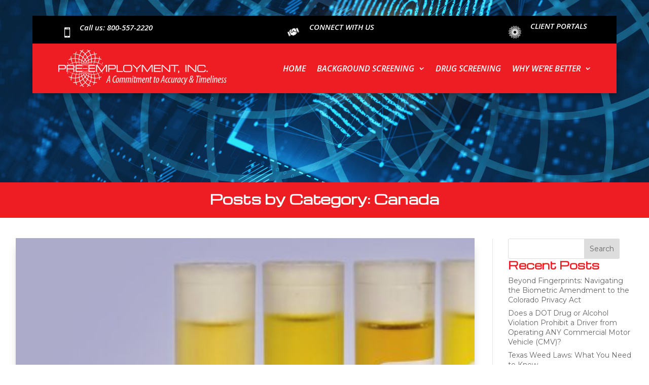

--- FILE ---
content_type: text/css
request_url: https://pre-employment.com/wp-content/et-cache/1376071/et-core-unified-1376071.min.css?ver=1761072050
body_size: 1255
content:
.et-db #et-boc .et-l.et-l--header .et_builder_inner_content{z-index:auto}.preset--group--divi-blurb--divi-font--default .et_pb_module_header{font-size:30px}.preset--group--divi-menu--divi-font--default.et_pb_menu ul li a{font-size:30px}font-size:30px;.preset--group--divi-menu--divi-font--default.et_pb_menu .et_mobile_menu a{font-size:30px!important}.preset--group--divi-menu--divi-font--default.et_pb_menu .et_pb_menu__icon.et_pb_menu__icon__with_count .et_pb_menu__cart-count{font-size:30px}.preset--group--divi-menu--divi-font--default .et_pb_menu__icon.et_pb_menu__cart-button{font-size:30px}.preset--group--divi-menu--divi-font--default .et_pb_menu__icon.et_pb_menu__search-button,.preset--group--divi-menu--divi-font--default .et_pb_menu__icon.et_pb_menu__close-search-button{font-size:30px}.preset--group--divi-menu--divi-font--default .mobile_nav .mobile_menu_bar:before{font-size:30px}.et-l--header>.et_builder_inner_content>.et_pb_section.et_pb_section_0_tb_header{background-color:rgba(0,0,0,0)!important}.et_pb_section_0_tb_header.et_pb_section{padding-top:0px;padding-bottom:0px}.et_pb_section_0_tb_header{width:100%}.et_pb_row_0_tb_header.et_pb_row{margin-top:0px!important;margin-bottom:0px!important;padding-top:0px!important;padding-bottom:0px!important}.et_pb_column_0_tb_header{padding-top:0px;padding-right:0px;padding-bottom:0px;padding-left:0px;margin:0 auto!important}.et_pb_blurb_0_tb_header,.et_pb_blurb_1_tb_header,.et_pb_blurb_2_tb_header{margin-top:10px!important;margin-right:5%!important;margin-bottom:10px!important;margin-left:5%!important}.et_pb_blurb_0_tb_header .et_pb_blurb_container,.et_pb_blurb_1_tb_header .et_pb_blurb_container,.et_pb_blurb_2_tb_header .et_pb_blurb_container{text-align:left}.et_pb_blurb_0_tb_header .et_pb_main_blurb_image .et_pb_only_image_mode_wrap,.et_pb_blurb_0_tb_header .et_pb_main_blurb_image .et-pb-icon,.et_pb_blurb_1_tb_header .et_pb_main_blurb_image .et_pb_only_image_mode_wrap,.et_pb_blurb_1_tb_header .et_pb_main_blurb_image .et-pb-icon{padding-top:10px!important}.et_pb_blurb_0_tb_header .et-pb-icon{color:#ffffff;font-family:ETmodules!important;font-weight:400;content:'';font-size:20px}.et_pb_blurb_0_tb_header .et_pb_module_header,.et_pb_blurb_1_tb_header .et_pb_module_header{font-family:'Montserrat';font-weight:600;color:#6482d3!important;font-size:15px}.et_pb_blurb_0_tb_header .et_pb_blurb_description{font-family:'Open Sans';font-weight:600;font-style:italic;color:#ffffff;font-size:15px;line-height:1.4em}.et_pb_blurb_0_tb_header .et_pb_blurb_description a,.et_pb_blurb_1_tb_header .et_pb_blurb_description a,.et_pb_blurb_2_tb_header .et_pb_blurb_description a{color:#ffffff}.et_pb_blurb_0_tb_header .et_pb_main_blurb_image{width:20px}.et_pb_menu_0_tb_header.et_pb_menu{background-color:rgba(255,255,255,0);margin-bottom:0px!important;padding-top:5px;padding-bottom:5px}.et_pb_menu_0_tb_header.et_pb_menu ul li a{font-family:'Open Sans';font-weight:600;font-style:italic;text-transform:uppercase;color:#ffffff;font-size:16px}.et_pb_menu_0_tb_header.et_pb_menu ul li>a:hover{color:rgba(255,255,255,0.7)}.et_pb_menu_0_tb_header .et_pb_menu_inner_container>.et_pb_menu__logo-wrap,.et_pb_menu_0_tb_header .et_pb_menu__logo-slot{max-width:380px}.et_pb_menu_0_tb_header.et_pb_menu .nav li ul,.et_pb_menu_0_tb_header.et_pb_menu .et_mobile_menu,.et_pb_menu_0_tb_header .et_mobile_menu ul{background-color:rgba(255,255,255,0.9)!important}.et_pb_menu_0_tb_header.et_pb_menu .nav li ul.sub-menu a,.et_pb_menu_0_tb_header.et_pb_menu .et_mobile_menu a{color:#7f0a0e!important}.et_pb_menu_0_tb_header.et_pb_menu .nav li ul.sub-menu a:hover,.et_pb_menu_0_tb_header.et_pb_menu .et_mobile_menu a:hover{color:#344060!important}.et_pb_menu_0_tb_header .et_pb_menu__icon.et_pb_menu__cart-button,.et_pb_menu_0_tb_header .et_pb_menu__icon.et_pb_menu__search-button,.et_pb_menu_0_tb_header .et_pb_menu__icon.et_pb_menu__close-search-button{color:#ffffff;font-size:20px}.et_pb_menu_0_tb_header .mobile_nav .mobile_menu_bar:before{color:#ffffff;font-size:40px}.et_pb_menu_0_tb_header{text-align:right}.et_pb_menu_0_tb_header.et_pb_menu ul li.current-menu-item>a,.et_pb_menu_0_tb_header.et_pb_menu ul li.current-menu-ancestor>a,.et_pb_menu_0_tb_header.et_pb_menu ul:not(.sub-menu)>li.current-menu-ancestor>a{color:#ffffff!important}.et_pb_menu_0_tb_header.et_pb_menu ul li.current-menu-ancestor>a,.et_pb_menu_0_tb_header.et_pb_menu .nav li ul.sub-menu li.current-menu-item>a{color:#ed1d23!important}.et_pb_menu_0_tb_header.et_pb_menu .nav li ul,.et_pb_menu_0_tb_header.et_pb_menu .et_mobile_menu{border-color:#7f0a0e!important}.et_pb_menu_0_tb_header:hover .et-menu-nav li a,.et_pb_menu_0_tb_header nav>ul>li>a:hover,.et_pb_menu_0_tb_header nav>ul>li li a:hover{opacity:1}.et_pb_row_1_tb_header{background-color:#000000;max-width:1300px!important}.et_pb_row_1_tb_header.et_pb_row{padding-top:0px!important;padding-right:0px!important;padding-bottom:0px!important;padding-left:0px!important;margin-left:auto!important;margin-right:auto!important}.et_pb_row_1_tb_header,.et_pb_pagebuilder_layout.single-post:not(.et-tb-has-body) #main-content .et_pb_row.et_pb_row_1_tb_header,.et_pb_row_2_tb_header,.et_pb_pagebuilder_layout.single-post:not(.et-tb-has-body) #main-content .et_pb_row.et_pb_row_2_tb_header{width:90%!important}.et_pb_column_1_tb_header{display:flex;flex-wrap:wrap;align-items:center;justify-content:space-between}.et_pb_blurb_1_tb_header .et-pb-icon,.et_pb_blurb_2_tb_header .et-pb-icon{color:var(--gcid-primary-color)}.et_pb_blurb_1_tb_header .et_pb_main_blurb_image .et_pb_image_wrap.et_pb_only_image_mode_wrap,.et_pb_blurb_2_tb_header .et_pb_main_blurb_image .et_pb_image_wrap.et_pb_only_image_mode_wrap{width:25px}.et_pb_blurb_1_tb_header .et_pb_blurb_description,.et_pb_blurb_2_tb_header .et_pb_blurb_description{font-family:'Open Sans';font-weight:600;font-style:italic;text-transform:uppercase;color:#ffffff;font-size:15px;line-height:1.4em}.et_pb_row_2_tb_header{background-color:#ed1d23;max-width:1300px!important;box-shadow:0px 4px 10px 0px rgba(0,0,0,0.35)}.et_pb_row_2_tb_header.et_pb_row{padding-top:6px!important;padding-right:4%!important;padding-bottom:6px!important;padding-left:4%!important}.et_pb_blurb_2_tb_header .et_pb_main_blurb_image .et_pb_only_image_mode_wrap,.et_pb_blurb_2_tb_header .et_pb_main_blurb_image .et-pb-icon{overflow:hidden;padding-top:10px!important;border-top-left-radius:30px;border-top-right-radius:30px;border-bottom-left-radius:30px;border-bottom-right-radius:30px}.et_pb_blurb_2_tb_header .et_pb_module_header{font-family:'Montserrat';font-weight:600;color:#6482D3!important;font-size:15px}@media only screen and (max-width:980px){.et_pb_section_0_tb_header{width:100%}.et_pb_blurb_0_tb_header .et_pb_blurb_description,.et_pb_blurb_1_tb_header .et_pb_blurb_description,.et_pb_blurb_2_tb_header .et_pb_blurb_description{line-height:}.et_pb_menu_0_tb_header.et_pb_menu{padding-top:10px;padding-bottom:10px}.et_pb_menu_0_tb_header .et_pb_menu_inner_container>.et_pb_menu__logo-wrap,.et_pb_menu_0_tb_header .et_pb_menu__logo-slot{max-width:300px}.et_pb_menu_0_tb_header.et_pb_menu .et_mobile_menu,.et_pb_menu_0_tb_header .et_mobile_menu ul{background-color:#666666!important}.et_pb_menu_0_tb_header.et_pb_menu .et_mobile_menu a{color:#ffffff!important}.et_pb_menu_0_tb_header .et_pb_menu__wrap{justify-content:center!important}.et_pb_menu_0_tb_header .mobile_nav .mobile_menu_bar:before{font-size:}.et_pb_menu_0_tb_header{text-align:center}.et_pb_menu_0_tb_header.et_pb_menu .nav li ul,.et_pb_menu_0_tb_header.et_pb_menu .et_mobile_menu{border-color:#7f0a0e!important}.et_pb_row_1_tb_header.et_pb_row{padding-top:2px!important;padding-bottom:2px!important;padding-left:0px!important}.et_pb_column_1_tb_header{display:flex;flex-wrap:wrap;align-items:center;justify-content:center}}@media only screen and (max-width:767px){.et_pb_section_0_tb_header{width:}.et_pb_blurb_0_tb_header{margin-bottom:10px!important}.et_pb_blurb_0_tb_header .et_pb_blurb_description,.et_pb_blurb_1_tb_header .et_pb_blurb_description,.et_pb_blurb_2_tb_header .et_pb_blurb_description{line-height:}.et_pb_menu_0_tb_header.et_pb_menu{padding-top:5px;padding-bottom:5px}.et_pb_menu_0_tb_header .et_pb_menu_inner_container>.et_pb_menu__logo-wrap,.et_pb_menu_0_tb_header .et_pb_menu__logo-slot{max-width:280px}.et_pb_menu_0_tb_header .et_pb_menu__wrap{justify-content:center!important}.et_pb_menu_0_tb_header .mobile_nav .mobile_menu_bar:before{font-size:}.et_pb_menu_0_tb_header{text-align:center}.et_pb_row_1_tb_header.et_pb_row{padding-top:0px!important;padding-right:0px!important;padding-bottom:0px!important;padding-left:0px!important}.et_pb_column_1_tb_header{display:flex;flex-wrap:wrap;align-items:center;justify-content:center}.et_pb_blurb_1_tb_header,.et_pb_blurb_2_tb_header{margin-top:-8px!important;margin-bottom:10px!important}}

--- FILE ---
content_type: text/css
request_url: https://pre-employment.com/wp-content/et-cache/1376552/et-core-unified-deferred-1376552.min.css?ver=1761072665
body_size: 1107
content:
.et-db #et-boc .et-l.et-l--body .et_builder_inner_content{z-index:auto}.preset--module--divi-heading--default .et_pb_heading_container h1,.preset--module--divi-heading--default .et_pb_heading_container h2,.preset--module--divi-heading--default .et_pb_heading_container h3,.preset--module--divi-heading--default .et_pb_heading_container h4,.preset--module--divi-heading--default .et_pb_heading_container h5,.preset--module--divi-heading--default .et_pb_heading_container h6{font-size:36px}.preset--module--divi-button--default{box-shadow:0px 12px 18px -6px rgba(0,0,0,0.3)}body #page-container .et_pb_section .preset--module--divi-button--default:after{content:'5';font-family:"ETmodules"!important;font-weight:400!important;font-size:inherit!important;line-height:1.7em!important;display:inline-block;margin-left:-1.3em;opacity:0}body #page-container .et_pb_section .preset--module--divi-button--default:hover:after{margin-left:0.3em!important;left:auto;opacity:1}body #page-container .et_pb_section .preset--module--divi-button--default:hover{padding-right:2em;padding-left:0.7em}body #page-container .et_pb_section .preset--module--divi-button--default:after,body #page-container .et_pb_section .preset--module--divi-button--default:hover:after{content:'5';font-family:ETmodules!important;font-size:inherit!important;line-height:inherit!important}body #page-container .preset--module--divi-button--default{padding-left:1em;padding-right:1em}.preset--group--divi-heading--divi-font--default .et_pb_heading_container h1,.preset--group--divi-heading--divi-font--default .et_pb_heading_container h2,.preset--group--divi-heading--divi-font--default .et_pb_heading_container h3,.preset--group--divi-heading--divi-font--default .et_pb_heading_container h4,.preset--group--divi-heading--divi-font--default .et_pb_heading_container h5,.preset--group--divi-heading--divi-font--default .et_pb_heading_container h6{font-size:30px}.preset--group--divi-blog--divi-font--default .et_pb_post div.post-content a.more-link{font-size:30px}.preset--group--divi-blog--divi-font--default .wp-pagenavi a,.preset--group--divi-blog--divi-font--default .wp-pagenavi span,.preset--group--divi-blog--divi-font--default .pagination a{font-size:30px}.preset--group--divi-blog--divi-font--default .et_pb_post .post-meta,.preset--group--divi-blog--divi-font--default .et_pb_post .post-meta a,#left-area .preset--group--divi-blog--divi-font--default .et_pb_post .post-meta,#left-area .preset--group--divi-blog--divi-font--default .et_pb_post .post-meta a{font-size:30px}.preset--group--divi-blog--divi-font--default .et_pb_post .entry-title,.preset--group--divi-blog--divi-font--default .et_pb_post .entry-title a,.preset--group--divi-blog--divi-font--default .not-found-title{font-size:30px}.preset--group--divi-sidebar--divi-font--default.et_pb_widget_area h1:first-of-type,.preset--group--divi-sidebar--divi-font--default.et_pb_widget_area h2:first-of-type,.preset--group--divi-sidebar--divi-font--default.et_pb_widget_area h3:first-of-type,.preset--group--divi-sidebar--divi-font--default.et_pb_widget_area h4:first-of-type,.preset--group--divi-sidebar--divi-font--default.et_pb_widget_area h5:first-of-type,.preset--group--divi-sidebar--divi-font--default.et_pb_widget_area h6:first-of-type,.preset--group--divi-sidebar--divi-font--default.et_pb_widget_area .widget-title,.preset--group--divi-sidebar--divi-font--default.et_pb_widget_area .widgettitle{font-size:30px}.preset--group--divi-sidebar--divi-font--default.et_pb_widget_area li,.preset--group--divi-sidebar--divi-font--default.et_pb_widget_area li:before,.preset--group--divi-sidebar--divi-font--default.et_pb_widget_area a{font-size:30px}body #page-container .et_pb_section .preset--group--divi-button--divi-font--default:after,body #page-container .et_pb_section .preset--group--divi-button--divi-font--default:hover:after{font-size:1.6em!important;line-height:1em!important}.et-l--body>.et_builder_inner_content>.et_pb_section.et_pb_section_0_tb_body,.et-l--body>.et_builder_inner_content>.et_pb_section.et_pb_section_1_tb_body{background-color:#ed1d23!important}.et_pb_section_0_tb_body{background-position:center bottom!important;background-repeat:no-repeat!important;background-image:url(https://pre-employment.com/wp-content/uploads/2025/06/hdr_blog.jpg)!important;min-height:360px}.et_pb_section_0_tb_body.et_pb_section{margin-bottom:0px}.et_pb_row_0_tb_body.et_pb_row{padding-top:15px!important;padding-bottom:10px!important}.et_pb_row_0_tb_body,.et_pb_column_1_tb_body,.et_pb_column_2_tb_body{z-index:0!important}.et_pb_heading_0_tb_body{z-index:0}.et_pb_heading_0_tb_body .et_pb_heading_container h1,.et_pb_heading_0_tb_body .et_pb_heading_container h2,.et_pb_heading_0_tb_body .et_pb_heading_container h3,.et_pb_heading_0_tb_body .et_pb_heading_container h4,.et_pb_heading_0_tb_body .et_pb_heading_container h5,.et_pb_heading_0_tb_body .et_pb_heading_container h6{color:#ffffff!important;font-size:26px;text-align:center}.et_pb_blog_0_tb_body article.et_pb_post{box-shadow:0px 12px 18px -6px rgba(0,0,0,0.3);border-width:0px;border-color:#333;border-style:solid}.et_pb_blog_0_tb_body .et_pb_post div.post-content a.more-link{font-weight:700;text-transform:uppercase;color:#ed1c24!important;font-size:20px;letter-spacing:2px;line-height:2em}.et_pb_blog_0_tb_body .et_overlay::before{font-family:"ETmodules"!important;content:'\e050'!important;font-weight:400!important}.et_pb_sidebar_0_tb_body.et_pb_widget_area h1:first-of-type,.et_pb_sidebar_0_tb_body.et_pb_widget_area h2:first-of-type,.et_pb_sidebar_0_tb_body.et_pb_widget_area h3:first-of-type,.et_pb_sidebar_0_tb_body.et_pb_widget_area h4:first-of-type,.et_pb_sidebar_0_tb_body.et_pb_widget_area h5:first-of-type,.et_pb_sidebar_0_tb_body.et_pb_widget_area h6:first-of-type,.et_pb_sidebar_0_tb_body.et_pb_widget_area .widget-title,.et_pb_sidebar_0_tb_body.et_pb_widget_area .widgettitle{font-size:20px}.et_pb_sidebar_0_tb_body.et_pb_widget_area li,.et_pb_sidebar_0_tb_body.et_pb_widget_area li:before,.et_pb_sidebar_0_tb_body.et_pb_widget_area a{font-size:14px;line-height:1.4em}.et_pb_button_0_tb_body{box-shadow:0px 12px 18px -6px rgba(0,0,0,0.3)}.et_pb_button_0_tb_body_wrapper{text-align:center}body #page-container .et_pb_section .et_pb_button_0_tb_body:after{content:'5';font-family:"ETmodules"!important;font-weight:400!important;font-size:inherit!important;line-height:1.7em!important;display:inline-block;margin-left:-1.3em;opacity:0}body #page-container .et_pb_section .et_pb_button_0_tb_body:hover:after{margin-left:0.3em!important;left:auto;opacity:1}body #page-container .et_pb_section .et_pb_button_0_tb_body:hover{padding-right:2em;padding-left:0.7em}body #page-container .et_pb_section .et_pb_button_0_tb_body:after,body #page-container .et_pb_section .et_pb_button_0_tb_body:hover:after{content:'5';font-family:ETmodules!important;font-size:inherit!important;line-height:inherit!important}.et_pb_section_1_tb_body.et_pb_section{margin-top:0px;padding-top:2px;padding-bottom:2px}.et_pb_row_1_tb_body,.et_pb_pagebuilder_layout.single-post:not(.et-tb-has-body) #main-content .et_pb_row.et_pb_row_1_tb_body{width:95%!important}.et_pb_row_1_tb_body{max-width:100%!important}.et_pb_section_2_tb_body.et_pb_section{padding-top:15px;padding-right:0px;padding-bottom:15px;padding-left:0px}.et_pb_row_2_tb_body{border-top-width:1px;border-top-color:#cccccc;border-top-style:solid}.et_pb_section_3_tb_body.et_pb_section{padding-top:5px;padding-bottom:15px}@media only screen and (max-width:980px){.et_pb_section_0_tb_body{min-height:500px}.et_pb_heading_0_tb_body .et_pb_heading_container h1,.et_pb_heading_0_tb_body .et_pb_heading_container h2,.et_pb_heading_0_tb_body .et_pb_heading_container h3,.et_pb_heading_0_tb_body .et_pb_heading_container h4,.et_pb_heading_0_tb_body .et_pb_heading_container h5,.et_pb_heading_0_tb_body .et_pb_heading_container h6{font-size:22px}.et_pb_sidebar_0_tb_body.et_pb_widget_area h1:first-of-type,.et_pb_sidebar_0_tb_body.et_pb_widget_area h2:first-of-type,.et_pb_sidebar_0_tb_body.et_pb_widget_area h3:first-of-type,.et_pb_sidebar_0_tb_body.et_pb_widget_area h4:first-of-type,.et_pb_sidebar_0_tb_body.et_pb_widget_area h5:first-of-type,.et_pb_sidebar_0_tb_body.et_pb_widget_area h6:first-of-type,.et_pb_sidebar_0_tb_body.et_pb_widget_area .widget-title,.et_pb_sidebar_0_tb_body.et_pb_widget_area .widgettitle,.et_pb_sidebar_0_tb_body.et_pb_widget_area li,.et_pb_sidebar_0_tb_body.et_pb_widget_area li:before,.et_pb_sidebar_0_tb_body.et_pb_widget_area a{font-size:18px}}@media only screen and (max-width:767px){.et_pb_section_0_tb_body{min-height:480px}.et_pb_heading_0_tb_body .et_pb_heading_container h1,.et_pb_heading_0_tb_body .et_pb_heading_container h2,.et_pb_heading_0_tb_body .et_pb_heading_container h3,.et_pb_heading_0_tb_body .et_pb_heading_container h4,.et_pb_heading_0_tb_body .et_pb_heading_container h5,.et_pb_heading_0_tb_body .et_pb_heading_container h6{font-size:20px}.et_pb_sidebar_0_tb_body.et_pb_widget_area h1:first-of-type,.et_pb_sidebar_0_tb_body.et_pb_widget_area h2:first-of-type,.et_pb_sidebar_0_tb_body.et_pb_widget_area h3:first-of-type,.et_pb_sidebar_0_tb_body.et_pb_widget_area h4:first-of-type,.et_pb_sidebar_0_tb_body.et_pb_widget_area h5:first-of-type,.et_pb_sidebar_0_tb_body.et_pb_widget_area h6:first-of-type,.et_pb_sidebar_0_tb_body.et_pb_widget_area .widget-title,.et_pb_sidebar_0_tb_body.et_pb_widget_area .widgettitle,.et_pb_sidebar_0_tb_body.et_pb_widget_area li,.et_pb_sidebar_0_tb_body.et_pb_widget_area li:before,.et_pb_sidebar_0_tb_body.et_pb_widget_area a{font-size:16px}}

--- FILE ---
content_type: text/css
request_url: https://pre-employment.com/wp-content/et-cache/1376157/et-core-unified-deferred-1376157.min.css?ver=1761072050
body_size: 826
content:
.et-db #et-boc .et-l.et-l--footer .et_builder_inner_content{z-index:auto}.et-l--footer>.et_builder_inner_content>.et_pb_section.et_pb_section_0_tb_footer{background-color:#000000!important}.et_pb_section_0_tb_footer.et_pb_section,.et_pb_section_1_tb_footer.et_pb_section{padding-top:0px;padding-bottom:0px}.et_pb_row_0_tb_footer,.et_pb_pagebuilder_layout.single-post:not(.et-tb-has-body) #main-content .et_pb_row.et_pb_row_0_tb_footer,.et_pb_row_1_tb_footer,.et_pb_pagebuilder_layout.single-post:not(.et-tb-has-body) #main-content .et_pb_row.et_pb_row_1_tb_footer{width:100%!important}.et_pb_row_0_tb_footer,.et_pb_row_1_tb_footer{max-width:95%!important}.et_pb_column_0_tb_footer{padding-right:10px;padding-left:10px}.et_pb_text_0_tb_footer{text-align:left;text-transform:uppercase;color:#ffffff!important}.et_pb_text_0_tb_footer h5,.et_pb_text_1_tb_footer h5,.et_pb_text_2_tb_footer h5{color:#ffffff!important;font-size:16px;line-height:1.5em;text-align:center}.et_pb_image_0_tb_footer{max-width:80%;text-align:center}.et_pb_blurb_0_tb_footer{margin-top:15px!important}.et_pb_blurb_0_tb_footer .et_pb_blurb_container,.et_pb_menu_0_tb_footer,.et_pb_blurb_1_tb_footer .et_pb_blurb_container{text-align:left}.et_pb_blurb_0_tb_footer .et_pb_main_blurb_image .et_pb_only_image_mode_wrap,.et_pb_blurb_0_tb_footer .et_pb_main_blurb_image .et-pb-icon,.et_pb_blurb_1_tb_footer .et_pb_main_blurb_image .et_pb_only_image_mode_wrap,.et_pb_blurb_1_tb_footer .et_pb_main_blurb_image .et-pb-icon{padding-top:10px!important}.et_pb_blurb_0_tb_footer .et-pb-icon{color:#ffffff;font-family:ETmodules!important;font-weight:400;content:'';font-size:26px}.et_pb_blurb_0_tb_footer .et_pb_blurb_description,.et_pb_blurb_1_tb_footer .et_pb_blurb_description{font-weight:600;color:#ffffff}.et_pb_menu_0_tb_footer.et_pb_menu{background-color:rgba(255,255,255,0);margin-left:auto;margin-right:auto}.et_pb_menu_0_tb_footer.et_pb_menu ul li a{font-weight:600;color:#ffffff;font-size:16px}.et_pb_menu_0_tb_footer.et_pb_menu .et_mobile_menu,.et_pb_menu_0_tb_footer .et_mobile_menu ul{background-color:rgba(255,255,255,0.7)!important}.et_pb_menu_0_tb_footer.et_pb_menu .et_mobile_menu a{color:#7f0a0e!important}.et_pb_menu_0_tb_footer .et_pb_menu__icon.et_pb_menu__cart-button,.et_pb_menu_0_tb_footer .et_pb_menu__icon.et_pb_menu__search-button,.et_pb_menu_0_tb_footer .et_pb_menu__icon.et_pb_menu__close-search-button{color:var(--gcid-primary-color);font-size:17px}.et_pb_menu_0_tb_footer .mobile_nav .mobile_menu_bar:before{color:#ffffff;font-size:26px}.et_pb_menu_0_tb_footer.et_pb_menu ul li.current-menu-item>a,.et_pb_menu_0_tb_footer.et_pb_menu ul li.current-menu-ancestor>a,.et_pb_menu_0_tb_footer.et_pb_menu ul:not(.sub-menu)>li.current-menu-ancestor>a{color:#ffffff!important}.et-l--footer>.et_builder_inner_content>.et_pb_section.et_pb_section_1_tb_footer{background-color:#ed1d23!important}.et_pb_section_1_tb_footer{border-bottom-width:40px;border-bottom-color:#333;border-bottom-style:solid}.et_pb_text_1_tb_footer,.et_pb_text_2_tb_footer{padding-right:10px!important;padding-left:10px!important;text-align:left;text-transform:uppercase;color:#ffffff!important}.et_pb_blurb_1_tb_footer{margin-top:-15px!important}.et_pb_blurb_1_tb_footer .et-pb-icon{color:#ffffff;font-family:ETmodules!important;font-weight:400;content:'';font-size:26px}.et_pb_blurb_1_tb_footer .et_pb_blurb_description a{text-decoration-line:underline;text-decoration-style:solid;color:#ffffff}.et_pb_row_2_tb_footer.et_pb_row{padding-top:20px!important;padding-bottom:30px!important}.et_pb_text_3_tb_footer{text-align:center;font-weight:600;font-size:15px}.et_pb_text_4_tb_footer{margin-top:-25px!important;text-align:center;font-weight:600;font-size:14px}.et_pb_text_4_tb_footer a{font-style:normal;text-transform:none;font-variant:normal;text-decoration-line:none;color:#ffffff}@media only screen and (max-width:980px){.et_pb_text_0_tb_footer,.et_pb_text_1_tb_footer,.et_pb_text_2_tb_footer{padding-bottom:20px!important}.et_pb_blurb_0_tb_footer{margin-left:auto;margin-right:auto}.et_pb_blurb_0_tb_footer .et_pb_blurb_content,.et_pb_blurb_1_tb_footer .et_pb_blurb_content{max-width:370px}.et_pb_menu_0_tb_footer .et_pb_menu__wrap{justify-content:center!important}.et_pb_menu_0_tb_footer{text-align:right}}@media only screen and (max-width:767px){.et_pb_blurb_0_tb_footer .et_pb_blurb_content,.et_pb_blurb_1_tb_footer .et_pb_blurb_content{max-width:330px}.et_pb_menu_0_tb_footer .et_pb_menu__wrap{justify-content:center!important}.et_pb_menu_0_tb_footer{text-align:right}}

--- FILE ---
content_type: application/javascript
request_url: https://pre-employment.com/wp-content/themes/Divi/includes/builder-5/visual-builder/build/script-library-gallery.js?ver=5.0.0-public-beta
body_size: 1397
content:
!function(){var e;(e=jQuery)(window).on("et_pb_init_modules",(function(){window.et_pb_init_gallery_modules=function(){var a="object"==typeof window.ET_Builder,t=e(".et_pb_gallery"),i=e(".et_post_gallery"),n=void 0!==window.ETBlockLayoutModulesScript&&e("body").hasClass("et-block-layout-preview");e((()=>{if(!n&&i.length>0){const a=e.magnificPopup.instance;e("body").on("swiperight",".mfp-container",(()=>{a.prev()})),e("body").on("swipeleft",".mfp-container",(()=>{a.next()})),i.each((function(){e(this).magnificPopup({delegate:".et_pb_gallery_image a",type:"image",removalDelay:500,gallery:{enabled:!0,navigateByImgClick:!0},mainClass:"mfp-fade",zoom:{enabled:window.et_pb_custom&&!window.et_pb_custom.is_builder_plugin_used,duration:500,opener:e=>e.find("img")},autoFocusLast:!1})})),i.find("a").off("click")}(t.length||a)&&(window.set_gallery_grid_items=function(a){const t=a.find(".et_pb_gallery_items"),i=t.find(".et_pb_gallery_item");var n=i.length;const s=parseInt(t.attr("data-per_page")),l=isNaN(s)||0===s?4:s,p=Math.ceil(n/l);window.et_pb_set_responsive_grid(t,".et_pb_gallery_item"),set_gallery_grid_pages(a,p),n=0;let r=1;i.data("page",""),i.each((function(a){n++;const t=e(this);0===parseInt(n%l)?(t.data("page",r),r++):t.data("page",r)})),i.filter((function(){return 1==e(this).data("page")})).show(),i.filter((function(){return 1!=e(this).data("page")})).hide()},window.set_gallery_grid_pages=function(e,a){const t=e.find(".et_pb_gallery_pagination");if(!t.length)return;if(t.html("<ul></ul>"),a<=1)return void t.hide();t.show();const i=t.children("ul");i.empty();const n=a;i.append(`<li class="prev" style="display:none;"><a href="#" data-page="prev" class="page-prev">${et_pb_custom.prev}</a></li>`),i.append('<li style="display:none;" class="prev-dots">...</li>');for(let e=1;e<=n;e++){const a=1===e?" active":"",t=e===n?" last-page":"",s=e>4?' style="display:none;"':"";i.append(`<li${s} class="page page-${e}"><a href="#" data-page="${e}" class="page-${e}${a}${t}">${e}</a></li>`)}n>4&&5<=n&&i.append('<li class="next-dots">...</li>'),1<n&&i.append(`<li class="next"><a href="#" data-page="next" class="page-next">${et_pb_custom.next}</a></li>`)},window.set_gallery_hash=function(e){if(!e.attr("id"))return;let a=[];a.push(e.attr("id")),e.find(".et_pb_gallery_pagination a.active").length?a.push(e.find(".et_pb_gallery_pagination a.active").data("page")):a.push(1),a=a.join(et_hash_module_param_seperator),setHash(a)},window.et_pb_gallery_init=function(a){a.hasClass("et_pb_gallery_grid")&&(a.show(),set_gallery_grid_items(a),a.on("et_hashchange",(t=>{const{params:i}=t;a=e(`#${t.target.id}`);const n=i[0];n&&(a.find(`.et_pb_gallery_pagination a.page-${n}`).hasClass("active")||a.find(`.et_pb_gallery_pagination a.page-${n}`).addClass("active").trigger("click"))})))},window.et_pb_gallery_pagination_nav=function(a){a.on("click",".et_pb_gallery_pagination a",(function(a){a.preventDefault();let t=e(this).data("page");const i=e(this).parents(".et_pb_gallery"),n=i.find(".et_pb_gallery_items"),s=n.find(".et_pb_gallery_item");if(i.data("paginating"))return;i.data("paginating",!0),e(this).hasClass("page-prev")?t=parseInt(e(this).parents("ul").find("a.active").data("page"))-1:e(this).hasClass("page-next")&&(t=parseInt(e(this).parents("ul").find("a.active").data("page"))+1),e(this).parents("ul").find("a").removeClass("active"),e(this).parents("ul").find(`a.page-${t}`).addClass("active");const l=e(this).parents("ul").find(`a.page-${t}`).parent().index(),p=e(this).parents("ul").find("li.page").length;e(this).parent().nextUntil(`.page-${l+3}`).show(),e(this).parent().prevUntil(".page-"+(l-3)).show(),e(this).parents("ul").find("li.page").each((function(a){e(this).hasClass("prev")||e(this).hasClass("next")||(a<=l-3||a>l+1?e(this).hide():e(this).show(),(p-l<=1&&p-a<5||l<2&&a<=4)&&e(this).show())})),e(this).parents("ul").find("li.prev, li.prev-dots").toggle(t>1),e(this).parents("ul").find("li.next").toggle(!e(this).parents("ul").find("a.active").hasClass("last-page")),e(this).parents("ul").find("li.next-dots").toggle(l+2<p),s.hide(),s.filter((function(a){return e(this).data("page")===t})).show(),i.data("paginating",!1),window.et_pb_set_responsive_grid(n,".et_pb_gallery_item"),setTimeout((()=>{set_gallery_hash(i)}),100)}))},et_pb_gallery_pagination_nav(t),a&&et_pb_gallery_pagination_nav(e("#et-fb-app"))),t.each((function(){const a=e(this);et_pb_gallery_init(a)})),t.data("paginating",!1)}))},window.et_pb_init_gallery_modules()})),((window.divi=window.divi||{}).scriptLibrary=window.divi.scriptLibrary||{}).scriptLibraryGallery={}}();

--- FILE ---
content_type: application/javascript
request_url: https://pre-employment.com/wp-content/themes/Divi/includes/builder-5/visual-builder/build/module-library-script-blog.js?ver=5.0.0-public-beta
body_size: 487
content:
!function(){"use strict";var e={d:function(r,t){for(var i in t)e.o(t,i)&&!e.o(r,i)&&Object.defineProperty(r,i,{enumerable:!0,get:t[i]})},o:function(e,r){return Object.prototype.hasOwnProperty.call(e,r)},r:function(e){"undefined"!=typeof Symbol&&Symbol.toStringTag&&Object.defineProperty(e,Symbol.toStringTag,{value:"Module"}),Object.defineProperty(e,"__esModule",{value:!0})}},r={};e.r(r),e.d(r,{maybeRegisterSalvattoreGrid:function(){return t},salvattoreInit:function(){return i}});const t=()=>{const e=document.querySelectorAll(".et_pb_blog_grid");0!==e.length&&e.forEach((e=>{const r=e.querySelectorAll(".et_pb_salvattore_content"),t=setInterval((()=>{r.forEach((e=>{const r=getComputedStyle(e,":before").content;"none"!==r&&clearInterval(t),e.querySelectorAll(".column").length||"none"!==r&&(e.querySelectorAll("div").length&&!e.querySelectorAll("div").item(0).classList.length?window?.divi?.scriptLibrary?.scriptLibrarySalvattore?.recreateColumns(e):window?.divi?.scriptLibrary?.scriptLibrarySalvattore?.registerGrid(e))}))}),100)}))},i=e=>{e.querySelectorAll(":scope >.column").length&&window?.divi?.scriptLibrary?.scriptLibrarySalvattore?.recreateColumns(e),e.querySelectorAll(":scope >.column").length||window?.divi?.scriptLibrary?.scriptLibrarySalvattore?.registerGrid(e)};"diviModuleBlogGridInit"in window||Object.defineProperty(window,"diviModuleBlogGridInit",{value:t,writable:!1}),"diviModuleBlogSalvattoreInit"in window||Object.defineProperty(window,"diviModuleBlogSalvattoreInit",{value:i,writable:!1}),((window.divi=window.divi||{}).moduleLibrary=window.divi.moduleLibrary||{}).moduleLibraryScriptBlog=r}();